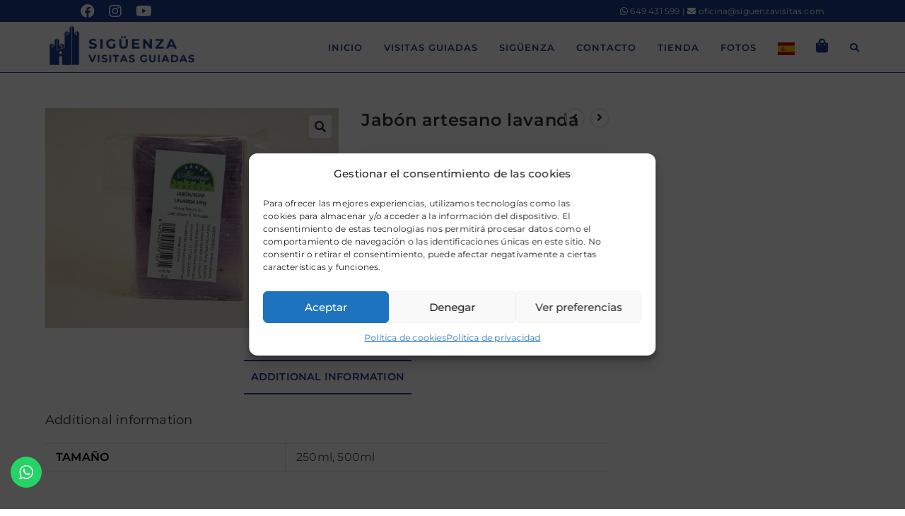

--- FILE ---
content_type: text/css
request_url: https://siguenzavisitasguiadas.com/wp-content/themes/oceanwp/assets/css/third/hamburgers/hamburgers.min.css?ver=3.4.3
body_size: 294
content:
/*!
 * Project   : OceanWP WordPress Theme
 * Purpose   : Hamburgers Icons
 * Author    : https://jonsuh.com/hamburgers/
 */.hamburger{display:inline-block;cursor:pointer;transition-property:opacity,filter;transition-duration:.15s;transition-timing-function:linear;font:inherit;color:inherit;text-transform:none;background-color:transparent;border:0;margin:0;overflow:visible}a:hover .hamburger{opacity:.7}.hamburger-box{width:20px;height:16px;display:inline-block;position:relative}.hamburger-inner{display:block;top:50%;margin-top:2px}.hamburger-inner,.hamburger-inner::after,.hamburger-inner::before{width:20px;height:2px;background-color:#000;border-radius:3px;position:absolute;transition-property:transform;transition-duration:.15s;transition-timing-function:ease}.hamburger-inner::after,.hamburger-inner::before{content:"";display:block}.hamburger-inner::before{top:-7px}.hamburger-inner::after{bottom:-7px}